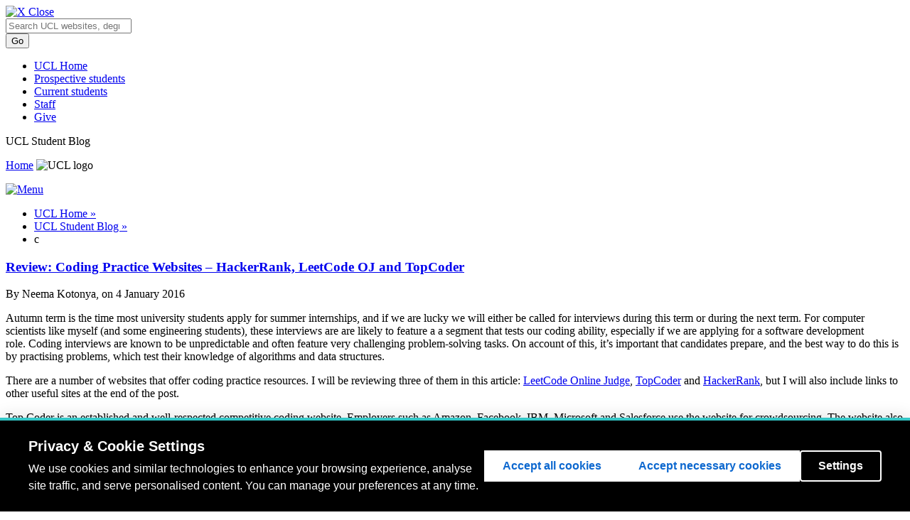

--- FILE ---
content_type: text/html; charset=UTF-8
request_url: https://blogs.ucl.ac.uk/ucl-student-blog/tag/c/
body_size: 18312
content:
<!DOCTYPE html>
<html lang="en-US">
<head>
  <meta charset=utf-8 />
  <meta name="author" content="UCL" />
  <meta name="description" content="UCL Homepage" />
  <meta name="viewport" content="width=device-width, initial-scale=1.0" />
  
  <title>c |  UCL UCL Student Blog</title>
  <link href="//cdn.ucl.ac.uk/indigo/css/screen.min.css" media="screen, projection" rel="stylesheet" type="text/css" />

  <link rel="stylesheet" media="screen, projection" href="//cdn.ucl.ac.uk/skins/UCLIndigoSkin/blogs-theme/css/blogs.css">
    <!--[if IE]><link href="//cdn.ucl.ac.uk/indigo/css/ie.min.css" rel="stylesheet" /><![endif]-->
  <!--[if lt IE 8]><link href="//cdn.ucl.ac.uk/indigo/css/ie-old.min.css" rel="stylesheet" /><![endif]-->


  <link rel="shortcut icon" href="//cdn.ucl.ac.uk/indigo/images/favicon.ico" />
  <link rel="apple-touch-icon-precomposed" href="favicon-152.png">
  <meta name="msapplication-TileColor" content="#000000">
  <meta name="msapplication-TileImage" content="favicon-144.png">

  <script src="//cdn.ucl.ac.uk/indigo/js/lib/modernizr-custom.js"></script>

  <script>
    var cuttingTheMustard = document.querySelector && window.localStorage && window.addEventListener;

    Modernizr.load({
    //cutting the mustard as used by the BBC
    test : cuttingTheMustard
    //if old browser load the shiv
    ,nope : [
    '//cdn.ucl.ac.uk/indigo/js/lib/html5shiv-printshiv.min.js'
    ,'//cdn.ucl.ac.uk/indigo/js/lib/respond.min.js'
    ]
    });
    //set conditional assets for main.js
    var globalSiteSpecificVars = {
    pathToJquery: '//cdn.ucl.ac.uk/indigo/js/lib/jquery-1.9.1.min'
    ,googleAnalyticsIdsArray: []//specify array of site specific id's NOT UCL generic UA-943297-1
    }
    if(cuttingTheMustard){
    globalSiteSpecificVars.pathToJquery = "//cdn.ucl.ac.uk/indigo/js/lib/jquery-2.1.1.min";
    globalSiteSpecificVars.buildMobileNav = false;
    }
  </script>

  <script src="//cdn.ucl.ac.uk/indigo/js/lib/require.min.js"></script>
  <script src="//cdn.ucl.ac.uk/skins/UCLIndigoSkin/default-theme/main.js"></script>
  <script>
    require(["app/general","app/searchWithAutoComplete","theme/blogs"]);//load the default stuff
  </script>

        <script src="https://cookie-consent.ucl.ac.uk/dist/ucl-consent.blocker.min.js"></script>
        <script src="https://cookie-consent.ucl.ac.uk/dist/ucl-consent.ui-full.min.js" defer></script>
        <meta name='robots' content='max-image-preview:large' />
<link rel='dns-prefetch' href='//cdn.ucl.ac.uk' />
<link rel="alternate" type="application/rss+xml" title="UCL Student Blog &raquo; c Tag Feed" href="https://blogs.ucl.ac.uk/ucl-student-blog/tag/c/feed/" />
<style id='wp-img-auto-sizes-contain-inline-css' type='text/css'>
img:is([sizes=auto i],[sizes^="auto," i]){contain-intrinsic-size:3000px 1500px}
/*# sourceURL=wp-img-auto-sizes-contain-inline-css */
</style>
<style id='wp-emoji-styles-inline-css' type='text/css'>

	img.wp-smiley, img.emoji {
		display: inline !important;
		border: none !important;
		box-shadow: none !important;
		height: 1em !important;
		width: 1em !important;
		margin: 0 0.07em !important;
		vertical-align: -0.1em !important;
		background: none !important;
		padding: 0 !important;
	}
/*# sourceURL=wp-emoji-styles-inline-css */
</style>
<style id='wp-block-library-inline-css' type='text/css'>
:root{--wp-block-synced-color:#7a00df;--wp-block-synced-color--rgb:122,0,223;--wp-bound-block-color:var(--wp-block-synced-color);--wp-editor-canvas-background:#ddd;--wp-admin-theme-color:#007cba;--wp-admin-theme-color--rgb:0,124,186;--wp-admin-theme-color-darker-10:#006ba1;--wp-admin-theme-color-darker-10--rgb:0,107,160.5;--wp-admin-theme-color-darker-20:#005a87;--wp-admin-theme-color-darker-20--rgb:0,90,135;--wp-admin-border-width-focus:2px}@media (min-resolution:192dpi){:root{--wp-admin-border-width-focus:1.5px}}.wp-element-button{cursor:pointer}:root .has-very-light-gray-background-color{background-color:#eee}:root .has-very-dark-gray-background-color{background-color:#313131}:root .has-very-light-gray-color{color:#eee}:root .has-very-dark-gray-color{color:#313131}:root .has-vivid-green-cyan-to-vivid-cyan-blue-gradient-background{background:linear-gradient(135deg,#00d084,#0693e3)}:root .has-purple-crush-gradient-background{background:linear-gradient(135deg,#34e2e4,#4721fb 50%,#ab1dfe)}:root .has-hazy-dawn-gradient-background{background:linear-gradient(135deg,#faaca8,#dad0ec)}:root .has-subdued-olive-gradient-background{background:linear-gradient(135deg,#fafae1,#67a671)}:root .has-atomic-cream-gradient-background{background:linear-gradient(135deg,#fdd79a,#004a59)}:root .has-nightshade-gradient-background{background:linear-gradient(135deg,#330968,#31cdcf)}:root .has-midnight-gradient-background{background:linear-gradient(135deg,#020381,#2874fc)}:root{--wp--preset--font-size--normal:16px;--wp--preset--font-size--huge:42px}.has-regular-font-size{font-size:1em}.has-larger-font-size{font-size:2.625em}.has-normal-font-size{font-size:var(--wp--preset--font-size--normal)}.has-huge-font-size{font-size:var(--wp--preset--font-size--huge)}.has-text-align-center{text-align:center}.has-text-align-left{text-align:left}.has-text-align-right{text-align:right}.has-fit-text{white-space:nowrap!important}#end-resizable-editor-section{display:none}.aligncenter{clear:both}.items-justified-left{justify-content:flex-start}.items-justified-center{justify-content:center}.items-justified-right{justify-content:flex-end}.items-justified-space-between{justify-content:space-between}.screen-reader-text{border:0;clip-path:inset(50%);height:1px;margin:-1px;overflow:hidden;padding:0;position:absolute;width:1px;word-wrap:normal!important}.screen-reader-text:focus{background-color:#ddd;clip-path:none;color:#444;display:block;font-size:1em;height:auto;left:5px;line-height:normal;padding:15px 23px 14px;text-decoration:none;top:5px;width:auto;z-index:100000}html :where(.has-border-color){border-style:solid}html :where([style*=border-top-color]){border-top-style:solid}html :where([style*=border-right-color]){border-right-style:solid}html :where([style*=border-bottom-color]){border-bottom-style:solid}html :where([style*=border-left-color]){border-left-style:solid}html :where([style*=border-width]){border-style:solid}html :where([style*=border-top-width]){border-top-style:solid}html :where([style*=border-right-width]){border-right-style:solid}html :where([style*=border-bottom-width]){border-bottom-style:solid}html :where([style*=border-left-width]){border-left-style:solid}html :where(img[class*=wp-image-]){height:auto;max-width:100%}:where(figure){margin:0 0 1em}html :where(.is-position-sticky){--wp-admin--admin-bar--position-offset:var(--wp-admin--admin-bar--height,0px)}@media screen and (max-width:600px){html :where(.is-position-sticky){--wp-admin--admin-bar--position-offset:0px}}

/*# sourceURL=wp-block-library-inline-css */
</style><style id='global-styles-inline-css' type='text/css'>
:root{--wp--preset--aspect-ratio--square: 1;--wp--preset--aspect-ratio--4-3: 4/3;--wp--preset--aspect-ratio--3-4: 3/4;--wp--preset--aspect-ratio--3-2: 3/2;--wp--preset--aspect-ratio--2-3: 2/3;--wp--preset--aspect-ratio--16-9: 16/9;--wp--preset--aspect-ratio--9-16: 9/16;--wp--preset--color--black: #000000;--wp--preset--color--cyan-bluish-gray: #abb8c3;--wp--preset--color--white: #ffffff;--wp--preset--color--pale-pink: #f78da7;--wp--preset--color--vivid-red: #cf2e2e;--wp--preset--color--luminous-vivid-orange: #ff6900;--wp--preset--color--luminous-vivid-amber: #fcb900;--wp--preset--color--light-green-cyan: #7bdcb5;--wp--preset--color--vivid-green-cyan: #00d084;--wp--preset--color--pale-cyan-blue: #8ed1fc;--wp--preset--color--vivid-cyan-blue: #0693e3;--wp--preset--color--vivid-purple: #9b51e0;--wp--preset--gradient--vivid-cyan-blue-to-vivid-purple: linear-gradient(135deg,rgb(6,147,227) 0%,rgb(155,81,224) 100%);--wp--preset--gradient--light-green-cyan-to-vivid-green-cyan: linear-gradient(135deg,rgb(122,220,180) 0%,rgb(0,208,130) 100%);--wp--preset--gradient--luminous-vivid-amber-to-luminous-vivid-orange: linear-gradient(135deg,rgb(252,185,0) 0%,rgb(255,105,0) 100%);--wp--preset--gradient--luminous-vivid-orange-to-vivid-red: linear-gradient(135deg,rgb(255,105,0) 0%,rgb(207,46,46) 100%);--wp--preset--gradient--very-light-gray-to-cyan-bluish-gray: linear-gradient(135deg,rgb(238,238,238) 0%,rgb(169,184,195) 100%);--wp--preset--gradient--cool-to-warm-spectrum: linear-gradient(135deg,rgb(74,234,220) 0%,rgb(151,120,209) 20%,rgb(207,42,186) 40%,rgb(238,44,130) 60%,rgb(251,105,98) 80%,rgb(254,248,76) 100%);--wp--preset--gradient--blush-light-purple: linear-gradient(135deg,rgb(255,206,236) 0%,rgb(152,150,240) 100%);--wp--preset--gradient--blush-bordeaux: linear-gradient(135deg,rgb(254,205,165) 0%,rgb(254,45,45) 50%,rgb(107,0,62) 100%);--wp--preset--gradient--luminous-dusk: linear-gradient(135deg,rgb(255,203,112) 0%,rgb(199,81,192) 50%,rgb(65,88,208) 100%);--wp--preset--gradient--pale-ocean: linear-gradient(135deg,rgb(255,245,203) 0%,rgb(182,227,212) 50%,rgb(51,167,181) 100%);--wp--preset--gradient--electric-grass: linear-gradient(135deg,rgb(202,248,128) 0%,rgb(113,206,126) 100%);--wp--preset--gradient--midnight: linear-gradient(135deg,rgb(2,3,129) 0%,rgb(40,116,252) 100%);--wp--preset--font-size--small: 13px;--wp--preset--font-size--medium: 20px;--wp--preset--font-size--large: 36px;--wp--preset--font-size--x-large: 42px;--wp--preset--spacing--20: 0.44rem;--wp--preset--spacing--30: 0.67rem;--wp--preset--spacing--40: 1rem;--wp--preset--spacing--50: 1.5rem;--wp--preset--spacing--60: 2.25rem;--wp--preset--spacing--70: 3.38rem;--wp--preset--spacing--80: 5.06rem;--wp--preset--shadow--natural: 6px 6px 9px rgba(0, 0, 0, 0.2);--wp--preset--shadow--deep: 12px 12px 50px rgba(0, 0, 0, 0.4);--wp--preset--shadow--sharp: 6px 6px 0px rgba(0, 0, 0, 0.2);--wp--preset--shadow--outlined: 6px 6px 0px -3px rgb(255, 255, 255), 6px 6px rgb(0, 0, 0);--wp--preset--shadow--crisp: 6px 6px 0px rgb(0, 0, 0);}:where(.is-layout-flex){gap: 0.5em;}:where(.is-layout-grid){gap: 0.5em;}body .is-layout-flex{display: flex;}.is-layout-flex{flex-wrap: wrap;align-items: center;}.is-layout-flex > :is(*, div){margin: 0;}body .is-layout-grid{display: grid;}.is-layout-grid > :is(*, div){margin: 0;}:where(.wp-block-columns.is-layout-flex){gap: 2em;}:where(.wp-block-columns.is-layout-grid){gap: 2em;}:where(.wp-block-post-template.is-layout-flex){gap: 1.25em;}:where(.wp-block-post-template.is-layout-grid){gap: 1.25em;}.has-black-color{color: var(--wp--preset--color--black) !important;}.has-cyan-bluish-gray-color{color: var(--wp--preset--color--cyan-bluish-gray) !important;}.has-white-color{color: var(--wp--preset--color--white) !important;}.has-pale-pink-color{color: var(--wp--preset--color--pale-pink) !important;}.has-vivid-red-color{color: var(--wp--preset--color--vivid-red) !important;}.has-luminous-vivid-orange-color{color: var(--wp--preset--color--luminous-vivid-orange) !important;}.has-luminous-vivid-amber-color{color: var(--wp--preset--color--luminous-vivid-amber) !important;}.has-light-green-cyan-color{color: var(--wp--preset--color--light-green-cyan) !important;}.has-vivid-green-cyan-color{color: var(--wp--preset--color--vivid-green-cyan) !important;}.has-pale-cyan-blue-color{color: var(--wp--preset--color--pale-cyan-blue) !important;}.has-vivid-cyan-blue-color{color: var(--wp--preset--color--vivid-cyan-blue) !important;}.has-vivid-purple-color{color: var(--wp--preset--color--vivid-purple) !important;}.has-black-background-color{background-color: var(--wp--preset--color--black) !important;}.has-cyan-bluish-gray-background-color{background-color: var(--wp--preset--color--cyan-bluish-gray) !important;}.has-white-background-color{background-color: var(--wp--preset--color--white) !important;}.has-pale-pink-background-color{background-color: var(--wp--preset--color--pale-pink) !important;}.has-vivid-red-background-color{background-color: var(--wp--preset--color--vivid-red) !important;}.has-luminous-vivid-orange-background-color{background-color: var(--wp--preset--color--luminous-vivid-orange) !important;}.has-luminous-vivid-amber-background-color{background-color: var(--wp--preset--color--luminous-vivid-amber) !important;}.has-light-green-cyan-background-color{background-color: var(--wp--preset--color--light-green-cyan) !important;}.has-vivid-green-cyan-background-color{background-color: var(--wp--preset--color--vivid-green-cyan) !important;}.has-pale-cyan-blue-background-color{background-color: var(--wp--preset--color--pale-cyan-blue) !important;}.has-vivid-cyan-blue-background-color{background-color: var(--wp--preset--color--vivid-cyan-blue) !important;}.has-vivid-purple-background-color{background-color: var(--wp--preset--color--vivid-purple) !important;}.has-black-border-color{border-color: var(--wp--preset--color--black) !important;}.has-cyan-bluish-gray-border-color{border-color: var(--wp--preset--color--cyan-bluish-gray) !important;}.has-white-border-color{border-color: var(--wp--preset--color--white) !important;}.has-pale-pink-border-color{border-color: var(--wp--preset--color--pale-pink) !important;}.has-vivid-red-border-color{border-color: var(--wp--preset--color--vivid-red) !important;}.has-luminous-vivid-orange-border-color{border-color: var(--wp--preset--color--luminous-vivid-orange) !important;}.has-luminous-vivid-amber-border-color{border-color: var(--wp--preset--color--luminous-vivid-amber) !important;}.has-light-green-cyan-border-color{border-color: var(--wp--preset--color--light-green-cyan) !important;}.has-vivid-green-cyan-border-color{border-color: var(--wp--preset--color--vivid-green-cyan) !important;}.has-pale-cyan-blue-border-color{border-color: var(--wp--preset--color--pale-cyan-blue) !important;}.has-vivid-cyan-blue-border-color{border-color: var(--wp--preset--color--vivid-cyan-blue) !important;}.has-vivid-purple-border-color{border-color: var(--wp--preset--color--vivid-purple) !important;}.has-vivid-cyan-blue-to-vivid-purple-gradient-background{background: var(--wp--preset--gradient--vivid-cyan-blue-to-vivid-purple) !important;}.has-light-green-cyan-to-vivid-green-cyan-gradient-background{background: var(--wp--preset--gradient--light-green-cyan-to-vivid-green-cyan) !important;}.has-luminous-vivid-amber-to-luminous-vivid-orange-gradient-background{background: var(--wp--preset--gradient--luminous-vivid-amber-to-luminous-vivid-orange) !important;}.has-luminous-vivid-orange-to-vivid-red-gradient-background{background: var(--wp--preset--gradient--luminous-vivid-orange-to-vivid-red) !important;}.has-very-light-gray-to-cyan-bluish-gray-gradient-background{background: var(--wp--preset--gradient--very-light-gray-to-cyan-bluish-gray) !important;}.has-cool-to-warm-spectrum-gradient-background{background: var(--wp--preset--gradient--cool-to-warm-spectrum) !important;}.has-blush-light-purple-gradient-background{background: var(--wp--preset--gradient--blush-light-purple) !important;}.has-blush-bordeaux-gradient-background{background: var(--wp--preset--gradient--blush-bordeaux) !important;}.has-luminous-dusk-gradient-background{background: var(--wp--preset--gradient--luminous-dusk) !important;}.has-pale-ocean-gradient-background{background: var(--wp--preset--gradient--pale-ocean) !important;}.has-electric-grass-gradient-background{background: var(--wp--preset--gradient--electric-grass) !important;}.has-midnight-gradient-background{background: var(--wp--preset--gradient--midnight) !important;}.has-small-font-size{font-size: var(--wp--preset--font-size--small) !important;}.has-medium-font-size{font-size: var(--wp--preset--font-size--medium) !important;}.has-large-font-size{font-size: var(--wp--preset--font-size--large) !important;}.has-x-large-font-size{font-size: var(--wp--preset--font-size--x-large) !important;}
/*# sourceURL=global-styles-inline-css */
</style>

<style id='classic-theme-styles-inline-css' type='text/css'>
/*! This file is auto-generated */
.wp-block-button__link{color:#fff;background-color:#32373c;border-radius:9999px;box-shadow:none;text-decoration:none;padding:calc(.667em + 2px) calc(1.333em + 2px);font-size:1.125em}.wp-block-file__button{background:#32373c;color:#fff;text-decoration:none}
/*# sourceURL=/wp-includes/css/classic-themes.min.css */
</style>
<link rel='stylesheet' id='ucl_stylings-css' href='//cdn.ucl.ac.uk/skins/UCLIndigoSkin/default-theme/css/brightgreen.min.css?ver=6.9' type='text/css' media='all' />
<script type="text/javascript" id="jquery-core-js-extra">
/* <![CDATA[ */
var msreader_featured_posts = {"saving":"Saving...","post_featured":"This post is featured","feature":"Feature","unfeature":"Unfeature"};
//# sourceURL=jquery-core-js-extra
/* ]]> */
</script>
<script type="text/javascript" src="https://blogs.ucl.ac.uk/ucl-student-blog/wp-includes/js/jquery/jquery.min.js?ver=3.7.1" id="jquery-core-js"></script>
<script type="text/javascript" src="https://blogs.ucl.ac.uk/ucl-student-blog/wp-includes/js/jquery/jquery-migrate.min.js?ver=3.4.1" id="jquery-migrate-js"></script>
<script type="text/javascript" id="jquery-js-after">
/* <![CDATA[ */
var ajaxurl = 'https://blogs.ucl.ac.uk/ucl-student-blog/wp-admin/admin-ajax.php';
//# sourceURL=jquery-js-after
/* ]]> */
</script>
<link rel="https://api.w.org/" href="https://blogs.ucl.ac.uk/ucl-student-blog/wp-json/" /><link rel="alternate" title="JSON" type="application/json" href="https://blogs.ucl.ac.uk/ucl-student-blog/wp-json/wp/v2/tags/75" /><link rel="EditURI" type="application/rsd+xml" title="RSD" href="https://blogs.ucl.ac.uk/ucl-student-blog/xmlrpc.php?rsd" />
<meta name="generator" content="Blogs.ucl.ac.uk 6.9 - http://blogs.ucl.ac.uk/" />
	<style>
		@media screen and (max-width: 782px) {
			#wpadminbar li#wp-admin-bar-log-in,
			#wpadminbar li#wp-admin-bar-register {
				display: block;
			}

			#wpadminbar li#wp-admin-bar-log-in a,
			#wpadminbar li#wp-admin-bar-register a {
				padding: 0 8px;
			}
		}
	</style>

        <script type="text/javascript">
            var jQueryMigrateHelperHasSentDowngrade = false;

			window.onerror = function( msg, url, line, col, error ) {
				// Break out early, do not processing if a downgrade reqeust was already sent.
				if ( jQueryMigrateHelperHasSentDowngrade ) {
					return true;
                }

				var xhr = new XMLHttpRequest();
				var nonce = '1851ce50dc';
				var jQueryFunctions = [
					'andSelf',
					'browser',
					'live',
					'boxModel',
					'support.boxModel',
					'size',
					'swap',
					'clean',
					'sub',
                ];
				var match_pattern = /\)\.(.+?) is not a function/;
                var erroredFunction = msg.match( match_pattern );

                // If there was no matching functions, do not try to downgrade.
                if ( null === erroredFunction || typeof erroredFunction !== 'object' || typeof erroredFunction[1] === "undefined" || -1 === jQueryFunctions.indexOf( erroredFunction[1] ) ) {
                    return true;
                }

                // Set that we've now attempted a downgrade request.
                jQueryMigrateHelperHasSentDowngrade = true;

				xhr.open( 'POST', 'https://blogs.ucl.ac.uk/ucl-student-blog/wp-admin/admin-ajax.php' );
				xhr.setRequestHeader( 'Content-Type', 'application/x-www-form-urlencoded' );
				xhr.onload = function () {
					var response,
                        reload = false;

					if ( 200 === xhr.status ) {
                        try {
                        	response = JSON.parse( xhr.response );

                        	reload = response.data.reload;
                        } catch ( e ) {
                        	reload = false;
                        }
                    }

					// Automatically reload the page if a deprecation caused an automatic downgrade, ensure visitors get the best possible experience.
					if ( reload ) {
						location.reload();
                    }
				};

				xhr.send( encodeURI( 'action=jquery-migrate-downgrade-version&_wpnonce=' + nonce ) );

				// Suppress error alerts in older browsers
				return true;
			}
        </script>

		<style>
	.article--post-footer {
		clear: both;
	}
	.site-content__sidebar .widget {
		margin: 10px;
		clear: both;
	}
</style>
					<!-- Google Analytics tracking code output by Beehive Analytics Pro -->
						<script async src="https://www.googletagmanager.com/gtag/js?id=G-R50GX6M2MN&l=beehiveDataLayer"></script>
		<script>
						window.beehiveDataLayer = window.beehiveDataLayer || [];
			function gaplusu() {beehiveDataLayer.push(arguments);}
			gaplusu('js', new Date())
						gaplusu('config', 'G-R50GX6M2MN', {
				'anonymize_ip': false,
				'allow_google_signals': false,
			})
					</script>
		<style type="text/css">.recentcomments a{display:inline !important;padding:0 !important;margin:0 !important;}</style><style type="text/css">
/* <![CDATA[ */
img.latex { vertical-align: middle; border: none; }
/* ]]> */
</style>
<link rel='stylesheet' id='subscribe-by-email-widget-css-css' href='https://blogs.ucl.ac.uk/ucl-student-blog/wp-content/plugins/subscribe-by-email/subscribe-by-email/assets/css/widget.css?ver=3' type='text/css' media='all' />
</head>
<body id="index" class="archive tag-c tag-75 wp-theme-indigo layout-vertical layout-vertical--nav-2col blog">
   <header class="header header--desktop">
    <a class="header__close" href="#"><img src="//cdn.ucl.ac.uk/img/blank.gif" class="lazy" data-src="//cdn.ucl.ac.uk/indigo/images/close.png" alt="X" /> Close</a>
       <div class="masthead"><div class="wrapper clearfix">
               <div class="masthead__search">
                   <form action="//search2.ucl.ac.uk/s/search.html" method="get">
                       <div class="search-form">
                           <span class="twitter-typeahead" style="position: relative; display: inline-block; width: 100%; direction: ltr;">
                               <span class="twitter-typeahead" style="position: relative; display: inline-block; width: 100%; direction: ltr;">
                                   <input type="search" placeholder="Search UCL websites, degrees, short courses, people and more" class="search-form__input search-form__input--search tt-input" name="query" value="" autocomplete="off" spellcheck="false" dir="auto" style="position: relative; vertical-align: top;">
                                   <pre aria-hidden="true" style="position: absolute; visibility: hidden; white-space: pre; font-family: &quot;Helvetica Neue&quot;, Helvetica, Arial, &quot;Lucida Grande&quot;, sans-serif; font-size: 14px; font-style: normal; font-variant-ligatures: normal; font-variant-caps: normal; font-weight: 400; word-spacing: 0px; letter-spacing: 0px; text-indent: 0px; text-rendering: auto; text-transform: none;"></pre><span class="tt-dropdown-menu" style="position: fixed; width: 90%; left: 5%; top: 48px; right: auto; z-index: 5050; background-color: rgb(255, 255, 255); border: 1px solid rgb(170, 170, 170); border-radius: 4px; box-shadow: rgba(51, 51, 51, 0.298039) 2px 2px 2px; display: none;"><div class="AC-result AC-result--websites"></div><div class="AC-result AC-result--degrees"></div><div class="AC-result AC-result--directory"></div><div class="AC-result AC-result--research"></div></span></span><pre aria-hidden="true" style="position: absolute; visibility: hidden; white-space: pre; font-family: &quot;Helvetica Neue&quot;, Helvetica, Arial, &quot;Lucida Grande&quot;, sans-serif; font-size: 14px; font-style: normal; font-variant-ligatures: normal; font-variant-caps: normal; font-weight: 400; word-spacing: 0px; letter-spacing: 0px; text-indent: 0px; text-rendering: auto; text-transform: none;"></pre>
                               <span class="tt-dropdown-menu" style="position: fixed; width: 90%; left: 5%; top: 48px; right: auto; z-index: 5050; border: 1px solid rgb(170, 170, 170); border-radius: 4px; box-shadow: rgba(51, 51, 51, 0.298039) 2px 2px 2px; display: none; background-color: rgb(255, 255, 255);">
                                   <div class="AC-result AC-result--websites"></div>
                                   <div class="AC-result AC-result--degrees"></div>
                                   <div class="AC-result AC-result--directory"></div>
                                   <div class="AC-result AC-result--research"></div>
                               </span>
                           </span>
                       </div>
                       <input type="hidden" name="collection" value="website-meta">
                       <input type="hidden" name="profile" value="_website">
                       <input type="hidden" name="tab" value="websites">
                       <input type="submit" name="submit" value="Go" class="btn btn--primary search-form__input search-form__input--submit">
                   </form>
               </div>
               <nav class="masthead__nav m-clear">
                   <ul class="masthead__list"><li class="masthead__item"><a href="//www.ucl.ac.uk/" title="" class="masthead__link">UCL Home</a></li>
                       <li class="masthead__item"><a href="//www.ucl.ac.uk/prospective-students" title="" class="masthead__link">Prospective students</a></li>
                       <li class="masthead__item"><a href="//www.ucl.ac.uk/students" title="" class="masthead__link">Current students</a></li>
                       <li class="masthead__item"><a href="//www.ucl.ac.uk/staff" title="" class="masthead__link">Staff</a></li>
                       <li class="masthead__item"><a href="//www.ucl.ac.uk/campaign" title="" class="masthead__link give-link">Give</a></li>
                   </ul>
               </nav>
           </div></div>
    <div class="wrapper">
    <div class="photograph">
      <div class="brand">
        <p class="brand__heading">UCL Student Blog</p>
        <a href="/" class="brand__link"><span class="visually-hidden">Home</span></a>
          <img src="//cdn.ucl.ac.uk/indigo/images/ucl-logo.svg" alt="UCL logo" id="logo" class="brand__logo">
      </div>
      <p class="photograph__description"></p>
    </div><!-- end .photograph -->

      <div class="sidebar">

        <nav class="nav nav--mobile"></nav>

        <nav class="nav nav--left">
          <ul>
</ul>        </nav>

      </div> <!-- end .sidebar -->

      <nav class="nav nav--top"></nav>

    </div> <!-- end .wrapper -->
  </header><!-- end .header -->
	
<div class="site-content wrapper">

	<header class="header header--mobile default-header">
		<a class="header header__open" href="#">
			<img src="//cdn.ucl.ac.uk/img/blank.gif" class="lazy" data-src="//static.ucl.ac.uk/indigo/images/mob-nav.png" alt="Menu" />
		</a>
	</header>

	<div class="site-content__inner clearfix">

		<div class="site-content__body">

			<nav class="breadcrumb clearfix">
				<ul class="breadcrumb__list">

<li class="breadcrumb__item"><a href="http://www.ucl.ac.uk/">UCL Home &raquo; </a></li><li class="breadcrumb__item"><a href="https://blogs.ucl.ac.uk/ucl-student-blog">UCL Student Blog &raquo; </a> </li><li class='breadcrumb__item breadcrumb__item--current'>c</li></ul>			</nav>
			<!--End .breadcrumb-->

			<!-- start main slot where silva content gets rendered-->

			<div class="site-content__main">
				<article class="article">
																									
					<div class="post">
					
						<h3 id="post-283"><a href="https://blogs.ucl.ac.uk/ucl-student-blog/review-coding-practice-websites-hackerrank-leetcode-oj-and-topcoder/" rel="bookmark" title="Permanent Link to Review: Coding Practice Websites &#8211; HackerRank, LeetCode OJ and TopCoder">Review: Coding Practice Websites &#8211; HackerRank, LeetCode OJ and TopCoder</a></h3>
												<p>By Neema Kotonya, on 4 January 2016</p>
				
				
				
						<div class="entry">
				
							<p>Autumn term is the time most university students apply for summer internships, and if we are lucky we will either be called for interviews during this term or during the next term. For computer scientists like myself (and some engineering students), these interviews are are likely to feature a a segment that tests our coding ability, especially if we are applying for a software development role. Coding interviews are known to be unpredictable and often feature very challenging problem-solving tasks. On account of this, it&#8217;s important that candidates prepare, and the best way to do this is by practising problems, which test their knowledge of algorithms and data structures.</p>
<p>There are a number of websites that offer coding practice resources. I will be reviewing three of them in this article: <a href="https://leetcode.com">LeetCode Online Judge</a>, <a href="https://www.topcoder.com/">TopCoder</a> and <a href="https://www.hackerrank.com">HackerRank</a>, but I will also include links to other useful sites at the end of the post.</p>
<p>Top Coder is an established and well-respected competitive coding website. Employers such as Amazon, Facebook, IBM, Microsoft and Salesforce use the website for crowdsourcing. The website also hosts hackathons where users can compete against each other for cash prizes. What I like about Top Coder is that it gives you the option of registering with their GitHub accounts, as well as the usually options of creating an account with them or using your Facebook or Google accounts, but this is not a unique feature and many competitive coding websites offer a similar registration option. There is also a wide range of content on website, however this can also make it tricky to navigate and find out where to go for algorithm and data structures revision. I would advise starting with the Single Round Matches: Practice Problems.</p>
<p>In this section problems are classified by difficulty (easy, medium and hard), which determines their points-value. Clicking on a problem opens up the problem area, which gives you a description of the problem, a list of constraints, test cases and other useful information for solving the puzzle. TopCoder also provides an editor, which supports Java, C++, C#, Visual Basic and Python. Note: you will most likely need to expand the coding area to view all the language and line numbering options on your browser.</p>
<p><img decoding="async" src="https://happilyunpacking.files.wordpress.com/2015/12/blog_post_img1.jpg" alt="Image of TopCoder Problem Area" width="522" /></p>
<p>HackerRank boasts a database of over 800 problems and support for over 30 programming languages. Like TopCoder it also allows users to log in using their GitHub account, but the logging in/registering process is a lot quicker. I think the website itself has a great UI overall. When you first log in, you are asked to pick areas of interest so that you can target your coding practice. This is a great feature, though the sheer number of options can be slightly overwhelming!</p>
<p>Users have the option of selecting problems from a multitude of domains, these could be topics like mathematics, algorithms and data structures, or languages like Python, Java and C++. This allows you to hone in on the topics with which you feel less confident. There are also a number of warm-up excises to ease you in. As the name HackerRank suggests, the more problems you solve the more points you earn, and these points are converted into a rank, which gives you an indication of how well you are performing compared to all the other competitors on the website.</p>
<p><img decoding="async" src="https://happilyunpacking.files.wordpress.com/2015/12/blog_post_img3.jpg" alt="Image of HackerRank Options" width="522" /></p>
<p><img decoding="async" src="https://happilyunpacking.files.wordpress.com/2015/12/blog_post_img4.jpg" alt="Image of HackerRank Coding Environment" width="522" /></p>
<p>Last but not least there is LeetCode. This is website I regularly use for my interview preparation. I like it because it is simpler and not as &#8220;busy&#8221; as HackerRank or TopCoder. There are not as many problem sets as either of the other two websites, and some of the problem sets are only available to paying customers, but I still think that there are enough challenging problems for an interview candidate to sink their teeth into. Also, the problem statements are not as long-winded as those on TopCoder, and in my opinion as the problems are more in line with the questions you are likely to be asked in a coding interview. Furthermore, it&#8217;s not necessary to register an account in order to use the website&#8217;s resources.</p>
<p>The coding environment provided on LeetCode supports C++, C#, C, Java, JavaScript, Python and Ruby.</p>
<p><img decoding="async" src="https://happilyunpacking.files.wordpress.com/2015/12/blog_post_img5.jpg" alt="LeetCode Problem Sets" width="522" /></p>
<p><img decoding="async" src="https://happilyunpacking.files.wordpress.com/2015/12/blog_post_img6.jpg" alt="Image of LeetCode Coding Environment" width="522" /></p>
<p>In summary, I would say that there are no better or worse coding websites, some are simply better suited to a specific purpose. If you are interested in tackling challenging problems, but don&#8217;t want to be given too much guidance I would advice trying LeetCode. For more more niche topics I would recommend HackerRank, and if you are interested in longer and rigorous problem sets TopCoder is the best site for you.</p>
<hr />
<p>&nbsp;</p>
<h3><strong>Resources mentioned in the blog post</strong></h3>
<ol>
<li>Hughes, J et al. (2015). <strong>TopCoder</strong>. [online]. Available from: <a href="https://www.topcoder.com/">https://www.topcoder.com/</a> [Accessed: 21/12/2015]</li>
<li>Ravisankar, V et al. (2015). <strong>HackerRank</strong>. [online]. Available from: <a href="https://www.hackerrank.com/">https://www.hackerrank.com/</a> [Accessed: 21/12/2015].</li>
<li>Unknown (2015). <strong>LeetCode Online Judge</strong>. [online]. Available from: <a href="https://leetcode.com/problemset/algorithms/">https://leetcode.com/problemset/algorithms/</a> [Accessed: 21/12/2015].</li>
</ol>
<h3>Other useful resources</h3>
<ol>
<li>Miller, B. Ranum, D. (2011).<strong> Problem Solving with Algorithms and Data Structures Using Python</strong>. [interactive e-book]. 2nd Edition. Runestone Interactive. Available from: <a href="http://interactivepython.org/runestone/static/pythonds/index.html">http://interactivepython.org/runestone/static/pythonds/index.html </a> [Accessed: 21/12/2015]</li>
<li>GeeksforGeeks (2015). <strong>GeeksforGeeks &#8211; A Computer Science Portal for Geeks</strong>. [online]. <a href="http://www.geeksforgeeks.org/">http://www.geeksforgeeks.org/</a> [Accessed: 21/12/2015]</li>
</ol>
							<div class="article--post-footer">
								<p>Filed under <a href="https://blogs.ucl.ac.uk/ucl-student-blog/category/media-review/" rel="category tag">Media Review</a></p>
								<p>Tags: <a href="https://blogs.ucl.ac.uk/ucl-student-blog/tag/algorithms/" rel="tag">algorithms</a>, <a href="https://blogs.ucl.ac.uk/ucl-student-blog/tag/c/" rel="tag">c</a>, <a href="https://blogs.ucl.ac.uk/ucl-student-blog/tag/coding/" rel="tag">coding</a>, <a href="https://blogs.ucl.ac.uk/ucl-student-blog/tag/computer-science/" rel="tag">computer science</a>, <a href="https://blogs.ucl.ac.uk/ucl-student-blog/tag/cpp/" rel="tag">cpp</a>, <a href="https://blogs.ucl.ac.uk/ucl-student-blog/tag/data-structures/" rel="tag">data structures</a>, <a href="https://blogs.ucl.ac.uk/ucl-student-blog/tag/hackerrank/" rel="tag">hackerrank</a>, <a href="https://blogs.ucl.ac.uk/ucl-student-blog/tag/interviews/" rel="tag">interviews</a>, <a href="https://blogs.ucl.ac.uk/ucl-student-blog/tag/java/" rel="tag">java</a>, <a href="https://blogs.ucl.ac.uk/ucl-student-blog/tag/leetcode/" rel="tag">leetcode</a>, <a href="https://blogs.ucl.ac.uk/ucl-student-blog/tag/programming/" rel="tag">programming</a>, <a href="https://blogs.ucl.ac.uk/ucl-student-blog/tag/python/" rel="tag">python</a>, <a href="https://blogs.ucl.ac.uk/ucl-student-blog/tag/tech/" rel="tag">tech</a>, <a href="https://blogs.ucl.ac.uk/ucl-student-blog/tag/tech-jobs/" rel="tag">tech jobs</a>, <a href="https://blogs.ucl.ac.uk/ucl-student-blog/tag/topcoder/" rel="tag">topcoder</a></p>
																<p class="postmetadata">  <a href="https://blogs.ucl.ac.uk/ucl-student-blog/review-coding-practice-websites-hackerrank-leetcode-oj-and-topcoder/#respond">No Comments &#187;</a></p> 
							</div>
				
						</div>
					
					</div>
										<div class="navigation">		
						<div class="alignleft"></div>
			
						<div class="alignright"></div>		
					</div>
									</article>
			</div>

			<div class="site-content__sidebar">
				<li id="text-3" class="widget widget_text"><h2 class="widgettitle">About</h2>
			<div class="textwidget">The UCL Student Blog gives students the opportunity to write short review blog posts and get them published. We'd like to hear from any students and staff interested in taking part. <a href="http://blogs.ucl.ac.uk/ele/2015/09/30/ucl-student-blog/">Find out more...</a><br /><br />

</div>
		</li>
<li id="subscribe-by-email-2" class="widget subscribe-by-email"><h2 class="widgettitle">Subscribe by Email</h2>
		        <form method="post" id="subscribe-by-email-subscribe-form" class="subscribe-by-email-subscribe-form" />
	        	<p>
		        	Completely spam free, opt out any time.		        </p>
		        	<p tabindex="-1" class="subscribe-by-email-error" style="display: none">Please, insert a valid email.</p>
	        		<p tabindex="-1" class="subscribe-by-email-updated" style="display: none">Thank you, your email will be added to the mailing list once you click on the link in the confirmation email.</p>
					<label class="screen-reader-text sbe-screen-reader-text" for="subscribe-by-email-field">Your Email</label>
					<p>
						<input type="email" id="subscribe-by-email-field" class="subscribe-by-email-field" name="subscription-email" placeholder="ex: someone@mydomain.com" required/>
					</p>
		        	<label aria-hidden="true" class="screen-reader-text sbe-screen-reader-text" for="security-check-aside">Leave this field blank</label>
		        	<input aria-hidden="true" type="text" tabindex="-1" name="security-check-aside" id="security-check-aside" class="screen-reader-text sbe-screen-reader-text" />
					<div class="sbe-recaptcha-holder">
						<p class="subscribe-by-email-error" style="display: none">Spam protection has stopped this request. Please contact site owner for help.</p>
						<input name="g-recaptcha-response" type="hidden" class="g-recaptcha-response">
						<p class="sbe-recaptcha-privacy"><small>This form is protected by reCAPTCHA and the Google <a href="https://policies.google.com/privacy" rel="nofollow">Privacy Policy</a> and <a href="https://policies.google.com/terms" rel="nofollow">Terms of Service</a> apply.</small></p>
					</div>
		        	<input type="hidden" name="action" value="sbe_subscribe_user" />
		        	<input type="submit" class="subscribe-by-email-submit" name="submit-subscribe-user" value="Subscribe" />
		        	<img src="https://blogs.ucl.ac.uk/ucl-student-blog/wp-content/plugins/subscribe-by-email/subscribe-by-email/assets/images/ajax-loader.gif" alt="" class="subscribe-by-email-loader" style="display:none;" />
	        </form>

        </li>
<li id="meta-3" class="widget widget_meta"><h2 class="widgettitle">Bloggers</h2>
			<ul>
						<li><a href="https://blogs.ucl.ac.uk/ucl-student-blog/wp-login.php?action=shibboleth">Log in</a></li>
			<li><a href="https://blogs.ucl.ac.uk/ucl-student-blog/feed/" title="Syndicate this site using RSS 2.0">Entries <abbr title="Really Simple Syndication">RSS</abbr></a></li>
			<li><a href="https://blogs.ucl.ac.uk/ucl-student-blog/comments/feed/" title="The latest comments to all posts in RSS">Comments <abbr title="Really Simple Syndication">RSS</abbr></a></li>
			<li><a href="http://blogs.ucl.ac.uk/" title="Powered by UCL Blogs">UCL Blogs</a></li>
						</ul>
		</li>
<li id="search-2" class="widget widget_search"><form method="get" id="searchform" action="https://blogs.ucl.ac.uk/ucl-student-blog/">
    <div><input type="text" value="" name="s" id="s" />
        <input type="submit" id="searchsubmit" value="Search" />
    </div>
</form>
</li>
<li id="pages-2" class="widget widget_pages"><h2 class="widgettitle">Pages</h2>

			<ul>
				<li class="page_item page-item-69"><a href="https://blogs.ucl.ac.uk/ucl-student-blog/">About</a></li>
<li class="page_item page-item-19"><a href="https://blogs.ucl.ac.uk/ucl-student-blog/follow/">Follow</a></li>
<li class="page_item page-item-77"><a href="https://blogs.ucl.ac.uk/ucl-student-blog/how-to-reference-your-clip/">How to reference your clip</a></li>
			</ul>

			</li>
<li id="text-4" class="widget widget_text">			<div class="textwidget">

</div>
		</li>

		<li id="recent-posts-2" class="widget widget_recent_entries">
		<h2 class="widgettitle">Recent Posts</h2>

		<ul>
											<li>
					<a href="https://blogs.ucl.ac.uk/ucl-student-blog/review-computing-at-school-by-bcs/">Review: Computing At School by BCS</a>
									</li>
											<li>
					<a href="https://blogs.ucl.ac.uk/ucl-student-blog/podcast-review-tech-tent/">Podcast Review: Tech Tent</a>
									</li>
											<li>
					<a href="https://blogs.ucl.ac.uk/ucl-student-blog/review-simple-pomodoro-by-hackplan-team/">Review: Simple Pomodoro by HackPlan Team</a>
									</li>
											<li>
					<a href="https://blogs.ucl.ac.uk/ucl-student-blog/event-review-bcs-ada-lovelace-colloquium/">Event Review: BCS Ada Lovelace Colloquium</a>
									</li>
											<li>
					<a href="https://blogs.ucl.ac.uk/ucl-student-blog/5-reasons-to-use-slack/">5 Reasons Why Everyone Should Use Slack</a>
									</li>
					</ul>

		</li>
<li id="recent-comments-2" class="widget widget_recent_comments"><h2 class="widgettitle">Recent Comments</h2>
<ul id="recentcomments"><li class="recentcomments"><span class="comment-author-link">Moira Wright</span> on <a href="https://blogs.ucl.ac.uk/ucl-student-blog/review-computing-at-school-by-bcs/#comment-17">Review: Computing At School by BCS</a></li><li class="recentcomments"><span class="comment-author-link"><a href="http://best-forsale.com/aliexpress/product-category/computer-networking/" class="url" rel="ugc external nofollow">Mariah</a></span> on <a href="https://blogs.ucl.ac.uk/ucl-student-blog/a-brief-history-of-programming-languages-a-review-of-codes-that-changed-the-world/#comment-15">A Brief History of Programming Languages: A Review of &#8220;Codes That Changed the World&#8221;</a></li><li class="recentcomments"><span class="comment-author-link">Moira Wright</span> on <a href="https://blogs.ucl.ac.uk/ucl-student-blog/event-review-bcs-ada-lovelace-colloquium/#comment-13">Event Review: BCS Ada Lovelace Colloquium</a></li><li class="recentcomments"><span class="comment-author-link"><a href="http://day-technology.com/" class="url" rel="ugc external nofollow">daniel</a></span> on <a href="https://blogs.ucl.ac.uk/ucl-student-blog/review-file-manager-free-version-by-gira-mobile/#comment-11">Review: File Manager (Free version) by Gira Mobile</a></li><li class="recentcomments"><span class="comment-author-link"><a href="https://twitter.com/UCLHJSLibrary" class="url" rel="ugc external nofollow">UCLHJSLibrary</a></span> on <a href="https://blogs.ucl.ac.uk/ucl-student-blog/welcome/#comment-3">Welcome</a></li></ul></li>
<li id="categories-3" class="widget widget_categories"><h2 class="widgettitle">Categories</h2>

			<ul>
					<li class="cat-item cat-item-5"><a href="https://blogs.ucl.ac.uk/ucl-student-blog/category/app-review/">App Review</a> (3)
</li>
	<li class="cat-item cat-item-91"><a href="https://blogs.ucl.ac.uk/ucl-student-blog/category/event-review/">Event Review</a> (2)
</li>
	<li class="cat-item cat-item-3"><a href="https://blogs.ucl.ac.uk/ucl-student-blog/category/media-review/">Media Review</a> (5)
</li>
	<li class="cat-item cat-item-1"><a href="https://blogs.ucl.ac.uk/ucl-student-blog/category/uncategorised/">Uncategorised</a> (2)
</li>
			</ul>

			</li>
<li id="tag_cloud-3" class="widget widget_tag_cloud"><h2 class="widgettitle">Themes</h2>
<div class="tagcloud"><a href="https://blogs.ucl.ac.uk/ucl-student-blog/tag/abstracts/" class="tag-cloud-link tag-link-121 tag-link-position-1" style="font-size: 8pt;" aria-label="abstracts (1 item)">abstracts</a>
<a href="https://blogs.ucl.ac.uk/ucl-student-blog/tag/ada-lovelace-colloquium/" class="tag-cloud-link tag-link-107 tag-link-position-2" style="font-size: 8pt;" aria-label="Ada Lovelace Colloquium (1 item)">Ada Lovelace Colloquium</a>
<a href="https://blogs.ucl.ac.uk/ucl-student-blog/tag/ai/" class="tag-cloud-link tag-link-133 tag-link-position-3" style="font-size: 8pt;" aria-label="AI (1 item)">AI</a>
<a href="https://blogs.ucl.ac.uk/ucl-student-blog/tag/alphago/" class="tag-cloud-link tag-link-163 tag-link-position-4" style="font-size: 8pt;" aria-label="AlphaGo (1 item)">AlphaGo</a>
<a href="https://blogs.ucl.ac.uk/ucl-student-blog/tag/apps/" class="tag-cloud-link tag-link-123 tag-link-position-5" style="font-size: 8pt;" aria-label="apps (1 item)">apps</a>
<a href="https://blogs.ucl.ac.uk/ucl-student-blog/tag/artificial-intelligence/" class="tag-cloud-link tag-link-135 tag-link-position-6" style="font-size: 8pt;" aria-label="artificial intelligence (1 item)">artificial intelligence</a>
<a href="https://blogs.ucl.ac.uk/ucl-student-blog/tag/bbc/" class="tag-cloud-link tag-link-41 tag-link-position-7" style="font-size: 22pt;" aria-label="bbc (2 items)">bbc</a>
<a href="https://blogs.ucl.ac.uk/ucl-student-blog/tag/bbc-podcasts/" class="tag-cloud-link tag-link-131 tag-link-position-8" style="font-size: 8pt;" aria-label="BBC Podcasts (1 item)">BBC Podcasts</a>
<a href="https://blogs.ucl.ac.uk/ucl-student-blog/tag/bbc-radio/" class="tag-cloud-link tag-link-157 tag-link-position-9" style="font-size: 8pt;" aria-label="BBC Radio (1 item)">BBC Radio</a>
<a href="https://blogs.ucl.ac.uk/ucl-student-blog/tag/bbc-world-service/" class="tag-cloud-link tag-link-159 tag-link-position-10" style="font-size: 8pt;" aria-label="BBC World Service (1 item)">BBC World Service</a>
<a href="https://blogs.ucl.ac.uk/ucl-student-blog/tag/bbc-world-service-podcasts/" class="tag-cloud-link tag-link-161 tag-link-position-11" style="font-size: 8pt;" aria-label="BBC World Service Podcasts (1 item)">BBC World Service Podcasts</a>
<a href="https://blogs.ucl.ac.uk/ucl-student-blog/tag/bcs/" class="tag-cloud-link tag-link-93 tag-link-position-12" style="font-size: 22pt;" aria-label="BCS (2 items)">BCS</a>
<a href="https://blogs.ucl.ac.uk/ucl-student-blog/tag/british-computer-society/" class="tag-cloud-link tag-link-99 tag-link-position-13" style="font-size: 22pt;" aria-label="British Computer Society (2 items)">British Computer Society</a>
<a href="https://blogs.ucl.ac.uk/ucl-student-blog/tag/cas/" class="tag-cloud-link tag-link-167 tag-link-position-14" style="font-size: 8pt;" aria-label="cas (1 item)">cas</a>
<a href="https://blogs.ucl.ac.uk/ucl-student-blog/tag/coding/" class="tag-cloud-link tag-link-45 tag-link-position-15" style="font-size: 22pt;" aria-label="coding (2 items)">coding</a>
<a href="https://blogs.ucl.ac.uk/ucl-student-blog/tag/computer-science/" class="tag-cloud-link tag-link-67 tag-link-position-16" style="font-size: 22pt;" aria-label="computer science (2 items)">computer science</a>
<a href="https://blogs.ucl.ac.uk/ucl-student-blog/tag/computing/" class="tag-cloud-link tag-link-177 tag-link-position-17" style="font-size: 8pt;" aria-label="computing (1 item)">computing</a>
<a href="https://blogs.ucl.ac.uk/ucl-student-blog/tag/computing-at-school/" class="tag-cloud-link tag-link-169 tag-link-position-18" style="font-size: 8pt;" aria-label="Computing At School (1 item)">Computing At School</a>
<a href="https://blogs.ucl.ac.uk/ucl-student-blog/tag/contests/" class="tag-cloud-link tag-link-115 tag-link-position-19" style="font-size: 8pt;" aria-label="Contests (1 item)">Contests</a>
<a href="https://blogs.ucl.ac.uk/ucl-student-blog/tag/cs/" class="tag-cloud-link tag-link-175 tag-link-position-20" style="font-size: 8pt;" aria-label="cs (1 item)">cs</a>
<a href="https://blogs.ucl.ac.uk/ucl-student-blog/tag/deepmind/" class="tag-cloud-link tag-link-137 tag-link-position-21" style="font-size: 8pt;" aria-label="DeepMind (1 item)">DeepMind</a>
<a href="https://blogs.ucl.ac.uk/ucl-student-blog/tag/digital-literacy/" class="tag-cloud-link tag-link-7 tag-link-position-22" style="font-size: 8pt;" aria-label="digital literacy (1 item)">digital literacy</a>
<a href="https://blogs.ucl.ac.uk/ucl-student-blog/tag/discussion/" class="tag-cloud-link tag-link-33 tag-link-position-23" style="font-size: 22pt;" aria-label="discussion (2 items)">discussion</a>
<a href="https://blogs.ucl.ac.uk/ucl-student-blog/tag/google/" class="tag-cloud-link tag-link-149 tag-link-position-24" style="font-size: 8pt;" aria-label="Google (1 item)">Google</a>
<a href="https://blogs.ucl.ac.uk/ucl-student-blog/tag/information-systems/" class="tag-cloud-link tag-link-147 tag-link-position-25" style="font-size: 8pt;" aria-label="information systems (1 item)">information systems</a>
<a href="https://blogs.ucl.ac.uk/ucl-student-blog/tag/interviews/" class="tag-cloud-link tag-link-69 tag-link-position-26" style="font-size: 22pt;" aria-label="interviews (2 items)">interviews</a>
<a href="https://blogs.ucl.ac.uk/ucl-student-blog/tag/java/" class="tag-cloud-link tag-link-51 tag-link-position-27" style="font-size: 22pt;" aria-label="java (2 items)">java</a>
<a href="https://blogs.ucl.ac.uk/ucl-student-blog/tag/learning/" class="tag-cloud-link tag-link-173 tag-link-position-28" style="font-size: 8pt;" aria-label="learning (1 item)">learning</a>
<a href="https://blogs.ucl.ac.uk/ucl-student-blog/tag/masters/" class="tag-cloud-link tag-link-111 tag-link-position-29" style="font-size: 8pt;" aria-label="masters (1 item)">masters</a>
<a href="https://blogs.ucl.ac.uk/ucl-student-blog/tag/media/" class="tag-cloud-link tag-link-153 tag-link-position-30" style="font-size: 8pt;" aria-label="media (1 item)">media</a>
<a href="https://blogs.ucl.ac.uk/ucl-student-blog/tag/msc-events/" class="tag-cloud-link tag-link-113 tag-link-position-31" style="font-size: 8pt;" aria-label="Msc Events (1 item)">Msc Events</a>
<a href="https://blogs.ucl.ac.uk/ucl-student-blog/tag/personal-data/" class="tag-cloud-link tag-link-145 tag-link-position-32" style="font-size: 8pt;" aria-label="personal data (1 item)">personal data</a>
<a href="https://blogs.ucl.ac.uk/ucl-student-blog/tag/posters/" class="tag-cloud-link tag-link-119 tag-link-position-33" style="font-size: 8pt;" aria-label="Posters (1 item)">Posters</a>
<a href="https://blogs.ucl.ac.uk/ucl-student-blog/tag/prizes/" class="tag-cloud-link tag-link-117 tag-link-position-34" style="font-size: 8pt;" aria-label="Prizes (1 item)">Prizes</a>
<a href="https://blogs.ucl.ac.uk/ucl-student-blog/tag/programming/" class="tag-cloud-link tag-link-47 tag-link-position-35" style="font-size: 22pt;" aria-label="programming (2 items)">programming</a>
<a href="https://blogs.ucl.ac.uk/ucl-student-blog/tag/radio/" class="tag-cloud-link tag-link-39 tag-link-position-36" style="font-size: 22pt;" aria-label="radio (2 items)">radio</a>
<a href="https://blogs.ucl.ac.uk/ucl-student-blog/tag/revision/" class="tag-cloud-link tag-link-127 tag-link-position-37" style="font-size: 8pt;" aria-label="revision (1 item)">revision</a>
<a href="https://blogs.ucl.ac.uk/ucl-student-blog/tag/rory-cellan-jones/" class="tag-cloud-link tag-link-129 tag-link-position-38" style="font-size: 8pt;" aria-label="Rory Cellan-Jones (1 item)">Rory Cellan-Jones</a>
<a href="https://blogs.ucl.ac.uk/ucl-student-blog/tag/teaching/" class="tag-cloud-link tag-link-171 tag-link-position-39" style="font-size: 8pt;" aria-label="teaching (1 item)">teaching</a>
<a href="https://blogs.ucl.ac.uk/ucl-student-blog/tag/tech/" class="tag-cloud-link tag-link-87 tag-link-position-40" style="font-size: 22pt;" aria-label="tech (2 items)">tech</a>
<a href="https://blogs.ucl.ac.uk/ucl-student-blog/tag/technology/" class="tag-cloud-link tag-link-25 tag-link-position-41" style="font-size: 22pt;" aria-label="technology (2 items)">technology</a>
<a href="https://blogs.ucl.ac.uk/ucl-student-blog/tag/tech-podcasts/" class="tag-cloud-link tag-link-151 tag-link-position-42" style="font-size: 8pt;" aria-label="tech podcasts (1 item)">tech podcasts</a>
<a href="https://blogs.ucl.ac.uk/ucl-student-blog/tag/time-management/" class="tag-cloud-link tag-link-125 tag-link-position-43" style="font-size: 8pt;" aria-label="time management (1 item)">time management</a>
<a href="https://blogs.ucl.ac.uk/ucl-student-blog/tag/undergraduate/" class="tag-cloud-link tag-link-109 tag-link-position-44" style="font-size: 8pt;" aria-label="undergraduate (1 item)">undergraduate</a>
<a href="https://blogs.ucl.ac.uk/ucl-student-blog/tag/youtube/" class="tag-cloud-link tag-link-179 tag-link-position-45" style="font-size: 8pt;" aria-label="YouTube (1 item)">YouTube</a></div>
</li>
			</div>

			<!-- end main slot where silva content gets rendered-->

		</div>

		<!--End last modified info-->
	</div>


</div><!-- end .site-content -->

<!--noindex-->
<footer class="footer wrapper">
    <div class="footer__inner clearfix">
        <article class="block block--col-1">
            <h2 class="as-h5">Information for</h2>
            <ul class="footer__list list-unstyled">
                <li class="footer__item"><a href="https://www.ucl.ac.uk/students">Current students</a></li>
                <li class="footer__item"><a href="https://www.ucl.ac.uk/staff">Staff</a></li>
                <li class="footer__item"><a href="https://www.ucl.ac.uk/alumni">Alumni</a></li>
                <li class="footer__item"><a href="https://www.ucl.ac.uk/enterprise/businesses">Business</a></li>
                <li class="footer__item"><a href="https://www.ucl.ac.uk/giving">Donors</a></li>

            </ul>
        </article>
        <article class="block block--col-2">
            <h2 class="as-h5">Visit</h2>
            <ul class="footer__list list-unstyled">
                <li class="footer__item"><a href="https://www.ucl.ac.uk/maps">Maps</a></li>
                <li class="footer__item"><a href="https://www.ucl.ac.uk/lccos/library-culture-collections-and-open-science-lccos">Library, museums and collections</a></li>
                <li class="footer__item"><a href="https://www.ucl.ac.uk/bloomsbury-theatre">Bloomsbury Theatre</a></li>
                <li class="footer__item"><a href="https://www.ucl.ac.uk/ucl-east">UCL East</a></li>
                <li class="footer__item"><a href="https://www.ucl.ac.uk/maps">Tours and visits</a></li>
            </ul>
        </article>
        <article class="block block--col-3">
            <h2 class="as-h5">Connect with UCL</h2>
            <ul class="footer__list list-unstyled">
                <li class="footer__item"><a href="https://www.ucl.ac.uk/work-at-ucl/search-ucl-jobs">Jobs</a></li>
                <li class="footer__item"><a href="https://www.ucl.ac.uk/news/services-media">Media Relations</a></li>
                <li class="footer__item"><a href="https://www.ucl.ac.uk/events">Events</a></li>
                <li class="footer__item"><a href="https://www.ucl.ac.uk/london">UCL and London</a></li>
                <li class="footer__item"><a href="https://shop.studentsunionucl.org/">UCL Shop</a></li>
            </ul>
        </article>
        <div class="clear"></div>
        <ul id="social" class="list-inline footer__list list-unstyled zero-bottom">
            <li><a href="//twitter.com/ucl"><img class="zero-bottom" alt="Twitter" src="//cdn.ucl.ac.uk/img/twitter-x.png" height="35" width="35"></a></li>
            <li><a href="//www.facebook.com/uclofficial"><img class="zero-bottom" alt="Facebook" src="//cdn.ucl.ac.uk/img/35x35xfacebook.png.pagespeed.ic.-VUStBF1gm.png" height="35" width="35"></a></li>
            <li><a href="//www.youtube.com/ucltv"><img class="zero-bottom" alt="YouTube" src="//cdn.ucl.ac.uk/img/35x35xyoutube-icon-square.png.pagespeed.ic.GcRcZjQawu.png" height="35" width="35"></a></li>
            <li><a href="//soundcloud.com/uclsound"><img class="zero-bottom" alt="SoundCloud" src="//cdn.ucl.ac.uk/img/35x35xsoundcloud.png.pagespeed.ic.BdtBaqtDmd.jpg" height="35" width="35"></a></li>
            <li><a href="//www.flickr.com/photos/uclnews"><img class="zero-bottom" alt="Flickr" src="//cdn.ucl.ac.uk/img/35x35xflickr.png.pagespeed.ic.KdAnMQjbrP.png" height="35" width="35"></a></li>
            <li><a href="//www.instagram.com/ucl/"><img class="zero-bottom" alt="Instagram" src="//cdn.ucl.ac.uk/img/35x35xinstagram-badge.png.pagespeed.ic.OPAzj9OMyV.png" height="35" width="35"></a></li>
            <li><a href="//www.tiktok.com/@uclofficial"><img class="zero-bottom" alt="TikTok" src="//cdn.ucl.ac.uk/img/tiktok.png" height="35" width="35"></a></li>
        </ul>
        <hr class="clear">
        <ul class="footer__list list-unstyled zero-bottom">
            <li class="footer__item small">University College London,&nbsp;Gower Street,&nbsp;London,&nbsp;WC1E 6BT&nbsp;Tel:&nbsp;+44&nbsp;(0)&nbsp;20 7679 2000</li>
        </ul>
        <ul class="list-inline footer__list list-unstyled list-inline--divided">
            <li class="text-muted small">Copyright © 2026 UCL</li>
            <li class="text-muted small"><a href="https://www.ucl.ac.uk/legal-services/disclaimer">Disclaimer</a></li>
            <li class="text-muted small"><a href="https://www.ucl.ac.uk/foi">Freedom of Information</a></li>
            <li class="text-muted small"><a href="https://www.ucl.ac.uk/accessibility">Accessibility</a></li>
            <li class="text-muted small"><a href="/cookies">Privacy and Cookies</a></li>
            <li class="text-muted small"><a href="https://www.ucl.ac.uk/commercial-procurement/modern-day-slavery-statement">Modern Day Slavery Statement</a></li>
            <li class="text-muted small"><a href="https://www.ucl.ac.uk/about/about-ucl/contact-us">Contact Us</a></li>
            <li class="text-muted small"><a href="https://blogs.ucl.ac.uk/ucl-student-blog/wp-login.php">Log in</a></li>
        </ul>



    </div>
</footer><!--endnoindex-->

<script type="speculationrules">
{"prefetch":[{"source":"document","where":{"and":[{"href_matches":"/ucl-student-blog/*"},{"not":{"href_matches":["/ucl-student-blog/wp-*.php","/ucl-student-blog/wp-admin/*","/ucl-student-blog/files/*","/ucl-student-blog/wp-content/*","/ucl-student-blog/wp-content/plugins/*","/ucl-student-blog/wp-content/themes/indigo/*","/ucl-student-blog/*\\?(.+)"]}},{"not":{"selector_matches":"a[rel~=\"nofollow\"]"}},{"not":{"selector_matches":".no-prefetch, .no-prefetch a"}}]},"eagerness":"conservative"}]}
</script>
	<style>
		.article .wp-caption {
			max-width: 100%;
		}
	</style>
	<style>.grecaptcha-badge { visibility: hidden; }.frm_dropzone_disabled{max-width:100% !important; padding: 10px;}.frm_dropzone_disabled .dz-message {display:block;border:none;text-align:left;margin:0;padding:0;}.frm_dropzone_disabled .frm_upload_icon,.frm_dropzone_disabled .frm_upload_text{display: none;}</style><script type="text/javascript" id="blog_templates_front-js-extra">
/* <![CDATA[ */
var blog_templates_params = {"type":""};
//# sourceURL=blog_templates_front-js-extra
/* ]]> */
</script>
<script type="text/javascript" src="https://blogs.ucl.ac.uk/ucl-student-blog/wp-content/plugins/blogtemplates//blogtemplatesfiles/assets/js/front.js?ver=2.6.8.2" id="blog_templates_front-js"></script>
<script type="text/javascript" src="https://www.google.com/recaptcha/api.js?render=6Ld0txosAAAAAKKMCOHHH-pwdfX98Ied6yP_FLpa&amp;ver=6.9" id="google-recaptcha-cp-v3-js"></script>
<script type="text/javascript" id="subscribe-by-email-widget-js-js-extra">
/* <![CDATA[ */
var sbe_localized = {"ajaxurl":"https://blogs.ucl.ac.uk/ucl-student-blog/wp-admin/admin-ajax.php","subscription_created":"Your subscription has been successfully created!","already_subscribed":"You are already subscribed!","subscription_cancelled":"Your subscription has been successfully canceled!","failed_to_cancel_subscription":"Failed to cancel your subscription!","invalid_email":"Invalid e-mail address!","default_email":"ex: john@hotmail.com","recaptcha_v3_site_key":"6Ld0txosAAAAAKKMCOHHH-pwdfX98Ied6yP_FLpa"};
//# sourceURL=subscribe-by-email-widget-js-js-extra
/* ]]> */
</script>
<script type="text/javascript" src="https://blogs.ucl.ac.uk/ucl-student-blog/wp-content/plugins/subscribe-by-email/subscribe-by-email/assets/js/widget.js?ver=3" id="subscribe-by-email-widget-js-js"></script>
<script id="wp-emoji-settings" type="application/json">
{"baseUrl":"https://s.w.org/images/core/emoji/17.0.2/72x72/","ext":".png","svgUrl":"https://s.w.org/images/core/emoji/17.0.2/svg/","svgExt":".svg","source":{"concatemoji":"https://blogs.ucl.ac.uk/ucl-student-blog/wp-includes/js/wp-emoji-release.min.js?ver=6.9"}}
</script>
<script type="module">
/* <![CDATA[ */
/*! This file is auto-generated */
const a=JSON.parse(document.getElementById("wp-emoji-settings").textContent),o=(window._wpemojiSettings=a,"wpEmojiSettingsSupports"),s=["flag","emoji"];function i(e){try{var t={supportTests:e,timestamp:(new Date).valueOf()};sessionStorage.setItem(o,JSON.stringify(t))}catch(e){}}function c(e,t,n){e.clearRect(0,0,e.canvas.width,e.canvas.height),e.fillText(t,0,0);t=new Uint32Array(e.getImageData(0,0,e.canvas.width,e.canvas.height).data);e.clearRect(0,0,e.canvas.width,e.canvas.height),e.fillText(n,0,0);const a=new Uint32Array(e.getImageData(0,0,e.canvas.width,e.canvas.height).data);return t.every((e,t)=>e===a[t])}function p(e,t){e.clearRect(0,0,e.canvas.width,e.canvas.height),e.fillText(t,0,0);var n=e.getImageData(16,16,1,1);for(let e=0;e<n.data.length;e++)if(0!==n.data[e])return!1;return!0}function u(e,t,n,a){switch(t){case"flag":return n(e,"\ud83c\udff3\ufe0f\u200d\u26a7\ufe0f","\ud83c\udff3\ufe0f\u200b\u26a7\ufe0f")?!1:!n(e,"\ud83c\udde8\ud83c\uddf6","\ud83c\udde8\u200b\ud83c\uddf6")&&!n(e,"\ud83c\udff4\udb40\udc67\udb40\udc62\udb40\udc65\udb40\udc6e\udb40\udc67\udb40\udc7f","\ud83c\udff4\u200b\udb40\udc67\u200b\udb40\udc62\u200b\udb40\udc65\u200b\udb40\udc6e\u200b\udb40\udc67\u200b\udb40\udc7f");case"emoji":return!a(e,"\ud83e\u1fac8")}return!1}function f(e,t,n,a){let r;const o=(r="undefined"!=typeof WorkerGlobalScope&&self instanceof WorkerGlobalScope?new OffscreenCanvas(300,150):document.createElement("canvas")).getContext("2d",{willReadFrequently:!0}),s=(o.textBaseline="top",o.font="600 32px Arial",{});return e.forEach(e=>{s[e]=t(o,e,n,a)}),s}function r(e){var t=document.createElement("script");t.src=e,t.defer=!0,document.head.appendChild(t)}a.supports={everything:!0,everythingExceptFlag:!0},new Promise(t=>{let n=function(){try{var e=JSON.parse(sessionStorage.getItem(o));if("object"==typeof e&&"number"==typeof e.timestamp&&(new Date).valueOf()<e.timestamp+604800&&"object"==typeof e.supportTests)return e.supportTests}catch(e){}return null}();if(!n){if("undefined"!=typeof Worker&&"undefined"!=typeof OffscreenCanvas&&"undefined"!=typeof URL&&URL.createObjectURL&&"undefined"!=typeof Blob)try{var e="postMessage("+f.toString()+"("+[JSON.stringify(s),u.toString(),c.toString(),p.toString()].join(",")+"));",a=new Blob([e],{type:"text/javascript"});const r=new Worker(URL.createObjectURL(a),{name:"wpTestEmojiSupports"});return void(r.onmessage=e=>{i(n=e.data),r.terminate(),t(n)})}catch(e){}i(n=f(s,u,c,p))}t(n)}).then(e=>{for(const n in e)a.supports[n]=e[n],a.supports.everything=a.supports.everything&&a.supports[n],"flag"!==n&&(a.supports.everythingExceptFlag=a.supports.everythingExceptFlag&&a.supports[n]);var t;a.supports.everythingExceptFlag=a.supports.everythingExceptFlag&&!a.supports.flag,a.supports.everything||((t=a.source||{}).concatemoji?r(t.concatemoji):t.wpemoji&&t.twemoji&&(r(t.twemoji),r(t.wpemoji)))});
//# sourceURL=https://blogs.ucl.ac.uk/ucl-student-blog/wp-includes/js/wp-emoji-loader.min.js
/* ]]> */
</script>

</body>
</html>